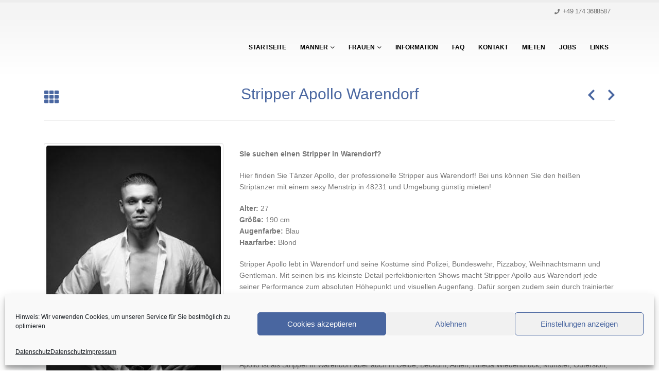

--- FILE ---
content_type: text/html; charset=UTF-8
request_url: https://www.strip-events.de/striptease-akteure/apollo-stripper-warendorf/
body_size: 19005
content:
	<!DOCTYPE html>
	<html class=""  lang="de">
	<head>
		<meta http-equiv="X-UA-Compatible" content="IE=edge" />
		<meta http-equiv="Content-Type" content="text/html; charset=UTF-8" />
		<meta name="viewport" content="width=device-width, initial-scale=1, minimum-scale=1" />

		<link rel="profile" href="https://gmpg.org/xfn/11" />
		<link rel="pingback" href="https://www.strip-events.de/xmlrpc.php" />
		<meta name='robots' content='index, follow, max-image-preview:large, max-snippet:-1, max-video-preview:-1' />

	<!-- This site is optimized with the Yoast SEO plugin v26.6 - https://yoast.com/wordpress/plugins/seo/ -->
	<title>Stripper Warendorf - Münster - Gütersloh hier günstig mieten !</title>
	<meta name="description" content="Apollo Stripper Warendorf preiswert bei uns buchen für Menstrip in Warendorf, Münster, Gütersloh, Emsdetten, Osnabrück und Umgebung." />
	<link rel="canonical" href="https://www.strip-events.de/striptease-akteure/apollo-stripper-warendorf/" />
	<meta name="twitter:label1" content="Geschätzte Lesezeit" />
	<meta name="twitter:data1" content="2 Minuten" />
	<script type="application/ld+json" class="yoast-schema-graph">{"@context":"https://schema.org","@graph":[{"@type":"WebPage","@id":"https://www.strip-events.de/striptease-akteure/apollo-stripper-warendorf/","url":"https://www.strip-events.de/striptease-akteure/apollo-stripper-warendorf/","name":"Stripper Warendorf - Münster - Gütersloh hier günstig mieten !","isPartOf":{"@id":"https://www.strip-events.de/#website"},"primaryImageOfPage":{"@id":"https://www.strip-events.de/striptease-akteure/apollo-stripper-warendorf/#primaryimage"},"image":{"@id":"https://www.strip-events.de/striptease-akteure/apollo-stripper-warendorf/#primaryimage"},"thumbnailUrl":"https://www.strip-events.de/wp-content/uploads/apollo1.jpg","datePublished":"2019-04-27T13:29:04+00:00","dateModified":"2022-08-25T13:06:09+00:00","description":"Apollo Stripper Warendorf preiswert bei uns buchen für Menstrip in Warendorf, Münster, Gütersloh, Emsdetten, Osnabrück und Umgebung.","breadcrumb":{"@id":"https://www.strip-events.de/striptease-akteure/apollo-stripper-warendorf/#breadcrumb"},"inLanguage":"de","potentialAction":[{"@type":"ReadAction","target":["https://www.strip-events.de/striptease-akteure/apollo-stripper-warendorf/"]}]},{"@type":"ImageObject","inLanguage":"de","@id":"https://www.strip-events.de/striptease-akteure/apollo-stripper-warendorf/#primaryimage","url":"https://www.strip-events.de/wp-content/uploads/apollo1.jpg","contentUrl":"https://www.strip-events.de/wp-content/uploads/apollo1.jpg","width":300,"height":450,"caption":"Stripper aus Warendorf"},{"@type":"BreadcrumbList","@id":"https://www.strip-events.de/striptease-akteure/apollo-stripper-warendorf/#breadcrumb","itemListElement":[{"@type":"ListItem","position":1,"name":"Startseite","item":"https://www.strip-events.de/"},{"@type":"ListItem","position":2,"name":"Akteure","item":"https://www.strip-events.de/striptease-akteure/"},{"@type":"ListItem","position":3,"name":"Stripper Apollo Warendorf"}]},{"@type":"WebSite","@id":"https://www.strip-events.de/#website","url":"https://www.strip-events.de/","name":"Menstripper und Stripperinnen","description":"Bundesweit günstig buchen und mieten","potentialAction":[{"@type":"SearchAction","target":{"@type":"EntryPoint","urlTemplate":"https://www.strip-events.de/?s={search_term_string}"},"query-input":{"@type":"PropertyValueSpecification","valueRequired":true,"valueName":"search_term_string"}}],"inLanguage":"de"}]}</script>
	<!-- / Yoast SEO plugin. -->




<link rel="alternate" type="application/rss+xml" title="Menstripper und Stripperinnen &raquo; Feed" href="https://www.strip-events.de/feed/" />
<link rel="alternate" type="application/rss+xml" title="Menstripper und Stripperinnen &raquo; Kommentar-Feed" href="https://www.strip-events.de/comments/feed/" />
<link rel="alternate" type="application/rss+xml" title="Menstripper und Stripperinnen &raquo; Stripper Apollo Warendorf-Kommentar-Feed" href="https://www.strip-events.de/striptease-akteure/apollo-stripper-warendorf/feed/" />
<link id='omgf-preload-0' rel='preload' href='//www.strip-events.de/wp-content/uploads/omgf/porto-google-fonts-mod-jplsi/open-sans-normal-latin-ext.woff2?ver=1668017767' as='font' type='font/woff2' crossorigin />
<link id='omgf-preload-1' rel='preload' href='//www.strip-events.de/wp-content/uploads/omgf/porto-google-fonts-mod-jplsi/open-sans-normal-latin.woff2?ver=1668017767' as='font' type='font/woff2' crossorigin />
<link rel="alternate" title="oEmbed (JSON)" type="application/json+oembed" href="https://www.strip-events.de/wp-json/oembed/1.0/embed?url=https%3A%2F%2Fwww.strip-events.de%2Fstriptease-akteure%2Fapollo-stripper-warendorf%2F" />
<link rel="alternate" title="oEmbed (XML)" type="text/xml+oembed" href="https://www.strip-events.de/wp-json/oembed/1.0/embed?url=https%3A%2F%2Fwww.strip-events.de%2Fstriptease-akteure%2Fapollo-stripper-warendorf%2F&#038;format=xml" />
		<link rel="shortcut icon" href="//www.strip-events.de/wp-content/uploads/se4.png" type="image/x-icon" />
				<link rel="apple-touch-icon" href="" />
				<link rel="apple-touch-icon" sizes="120x120" href="" />
				<link rel="apple-touch-icon" sizes="76x76" href="" />
				<link rel="apple-touch-icon" sizes="152x152" href="" />
		<link rel="preload" href="https://www.strip-events.de/wp-content/themes/porto/fonts/porto-font/porto.woff2" as="font" type="font/woff2" crossorigin fetchpriority="high"/><style id='wp-img-auto-sizes-contain-inline-css'>
img:is([sizes=auto i],[sizes^="auto," i]){contain-intrinsic-size:3000px 1500px}
/*# sourceURL=wp-img-auto-sizes-contain-inline-css */
</style>
<link data-minify="1" rel='stylesheet' id='porto-google-fonts-css' href='https://www.strip-events.de/wp-content/cache/min/1/wp-content/uploads/omgf/porto-google-fonts-mod-jplsi/porto-google-fonts-mod-jplsi.css?ver=1766066814' media='all' />
<link rel='stylesheet' id='cmplz-general-css' href='https://www.strip-events.de/wp-content/plugins/complianz-gdpr/assets/css/cookieblocker.min.css?ver=1766066452' media='all' />
<link rel='stylesheet' id='chaty-front-css-css' href='https://www.strip-events.de/wp-content/plugins/chaty/css/chaty-front.min.css?ver=3.5.01766066635' media='all' />
<link data-minify="1" rel='stylesheet' id='styles-child-css' href='https://www.strip-events.de/wp-content/cache/min/1/wp-content/themes/porto-child/style.css?ver=1766066814' media='all' />
<style id='rocket-lazyload-inline-css'>
.rll-youtube-player{position:relative;padding-bottom:56.23%;height:0;overflow:hidden;max-width:100%;}.rll-youtube-player:focus-within{outline: 2px solid currentColor;outline-offset: 5px;}.rll-youtube-player iframe{position:absolute;top:0;left:0;width:100%;height:100%;z-index:100;background:0 0}.rll-youtube-player img{bottom:0;display:block;left:0;margin:auto;max-width:100%;width:100%;position:absolute;right:0;top:0;border:none;height:auto;-webkit-transition:.4s all;-moz-transition:.4s all;transition:.4s all}.rll-youtube-player img:hover{-webkit-filter:brightness(75%)}.rll-youtube-player .play{height:100%;width:100%;left:0;top:0;position:absolute;background:url(https://www.strip-events.de/wp-content/plugins/wp-rocket/assets/img/youtube.png) no-repeat center;background-color: transparent !important;cursor:pointer;border:none;}.wp-embed-responsive .wp-has-aspect-ratio .rll-youtube-player{position:absolute;padding-bottom:0;width:100%;height:100%;top:0;bottom:0;left:0;right:0}
/*# sourceURL=rocket-lazyload-inline-css */
</style>
<link data-minify="1" rel='stylesheet' id='porto-merged-css' href='https://www.strip-events.de/wp-content/cache/min/1/wp-content/uploads/porto_merged_resources/8248a99e81e752cb9b41da3fc43fbe7f.css?ver=1766073592' media='all' />
<script src="https://www.strip-events.de/wp-includes/js/jquery/jquery.min.js?ver=3.7.1" id="jquery-core-js"></script>
<script></script><link rel="https://api.w.org/" href="https://www.strip-events.de/wp-json/" /><link rel="alternate" title="JSON" type="application/json" href="https://www.strip-events.de/wp-json/wp/v2/portfolio/1140" /><link rel="EditURI" type="application/rsd+xml" title="RSD" href="https://www.strip-events.de/xmlrpc.php?rsd" />
<meta name="generator" content="WordPress 6.9" />
<link rel='shortlink' href='https://www.strip-events.de/?p=1140' />
			<style>.cmplz-hidden {
					display: none !important;
				}</style><style>.recentcomments a{display:inline !important;padding:0 !important;margin:0 !important;}</style><meta name="generator" content="Powered by WPBakery Page Builder - drag and drop page builder for WordPress."/>
<meta name="generator" content="Powered by Slider Revolution 6.7.38 - responsive, Mobile-Friendly Slider Plugin for WordPress with comfortable drag and drop interface." />
<script>function setREVStartSize(e){
			//window.requestAnimationFrame(function() {
				window.RSIW = window.RSIW===undefined ? window.innerWidth : window.RSIW;
				window.RSIH = window.RSIH===undefined ? window.innerHeight : window.RSIH;
				try {
					var pw = document.getElementById(e.c).parentNode.offsetWidth,
						newh;
					pw = pw===0 || isNaN(pw) || (e.l=="fullwidth" || e.layout=="fullwidth") ? window.RSIW : pw;
					e.tabw = e.tabw===undefined ? 0 : parseInt(e.tabw);
					e.thumbw = e.thumbw===undefined ? 0 : parseInt(e.thumbw);
					e.tabh = e.tabh===undefined ? 0 : parseInt(e.tabh);
					e.thumbh = e.thumbh===undefined ? 0 : parseInt(e.thumbh);
					e.tabhide = e.tabhide===undefined ? 0 : parseInt(e.tabhide);
					e.thumbhide = e.thumbhide===undefined ? 0 : parseInt(e.thumbhide);
					e.mh = e.mh===undefined || e.mh=="" || e.mh==="auto" ? 0 : parseInt(e.mh,0);
					if(e.layout==="fullscreen" || e.l==="fullscreen")
						newh = Math.max(e.mh,window.RSIH);
					else{
						e.gw = Array.isArray(e.gw) ? e.gw : [e.gw];
						for (var i in e.rl) if (e.gw[i]===undefined || e.gw[i]===0) e.gw[i] = e.gw[i-1];
						e.gh = e.el===undefined || e.el==="" || (Array.isArray(e.el) && e.el.length==0)? e.gh : e.el;
						e.gh = Array.isArray(e.gh) ? e.gh : [e.gh];
						for (var i in e.rl) if (e.gh[i]===undefined || e.gh[i]===0) e.gh[i] = e.gh[i-1];
											
						var nl = new Array(e.rl.length),
							ix = 0,
							sl;
						e.tabw = e.tabhide>=pw ? 0 : e.tabw;
						e.thumbw = e.thumbhide>=pw ? 0 : e.thumbw;
						e.tabh = e.tabhide>=pw ? 0 : e.tabh;
						e.thumbh = e.thumbhide>=pw ? 0 : e.thumbh;
						for (var i in e.rl) nl[i] = e.rl[i]<window.RSIW ? 0 : e.rl[i];
						sl = nl[0];
						for (var i in nl) if (sl>nl[i] && nl[i]>0) { sl = nl[i]; ix=i;}
						var m = pw>(e.gw[ix]+e.tabw+e.thumbw) ? 1 : (pw-(e.tabw+e.thumbw)) / (e.gw[ix]);
						newh =  (e.gh[ix] * m) + (e.tabh + e.thumbh);
					}
					var el = document.getElementById(e.c);
					if (el!==null && el) el.style.height = newh+"px";
					el = document.getElementById(e.c+"_wrapper");
					if (el!==null && el) {
						el.style.height = newh+"px";
						el.style.display = "block";
					}
				} catch(e){
					console.log("Failure at Presize of Slider:" + e)
				}
			//});
		  };</script>
		<style id="wp-custom-css">
			/*
Füge deinen eigenen CSS-Code nach diesem Kommentar hinter dem abschließenden Schrägstrich ein. 

Klicke auf das Hilfe-Symbol oben, um mehr zu erfahren.
*/
#footer .footer-bottom {
    color: #000;
    background-color: #FFF;
  padding-top: 3px !important;
  padding-bottom: 0px !important;
	margin-bottom: 0px !important;
}
#footer .footer-bottom a, #footer .footer-bottom a:hover {
    color: black;
}
.portfolio-desc {
    display: none;
}
.widget .widget-title {
    text-align: center;
}
html #topcontrol {
      visibility: hidden;
}
.header-top {
    border-bottom: 0px solid #ededed;
    background: ;
}
#header .header-main .container .header-left {
    padding: 0px;
}
h2 {
      color: #4A67A1;
}
.wh-widget-hello-popup-wrapper .wh-widget-hello-popup {
visibility: hidden;
}
div.wh-widget-hello-popup {
visibility: hidden;
}
label {
    width: 100% !important;
}
input[type="email"], input[type="number"], input[type="password"], input[type="search"], input[type="tel"], input[type="text"], input[type="url"], input[type="color"], input[type="date"], input[type="datetime"], input[type="datetime-local"], input[type="month"], input[type="time"], input[type="week"], textarea, select {
    width: 100% !important;
	border: 1px solid #666666;
	background-color: #f5f5f5 
}
.thumb-info .thumb-info-action .thumb-info-action-icon-dark {
  background-color: #4A67A1;
}

.main-content {
  border-bottom: 1px solid rgba(0, 0, 0, 0.2);
}

.elementor hr, hr, .divider, .slider-title .line, .section-title .line {
  background: rgba(0,0,0,0.2);
}

ul.portfolio-details > li {
  border-bottom: 0px;
}

@media (max-width: 767px) {
.mobile-menu.accordion-menu li,
.mobile-menu.accordion-menu li:hover, .mobile-menu.accordion-menu li a,
	.mobile-menu.accordion-menu li:hover a,
	.mobile-menu.accordion-menu li:hover a:hover {
  background-color: #1d2127 !important;
	}
}




}

		</style>
		<noscript><style> .wpb_animate_when_almost_visible { opacity: 1; }</style></noscript><noscript><style id="rocket-lazyload-nojs-css">.rll-youtube-player, [data-lazy-src]{display:none !important;}</style></noscript>	<link data-minify="1" rel='stylesheet' id='rs-plugin-settings-css' href='https://www.strip-events.de/wp-content/cache/min/1/wp-content/plugins/revslider/sr6/assets/css/rs6.css?ver=1766066815' media='all' />
<style id='rs-plugin-settings-inline-css'>
#rs-demo-id {}
/*# sourceURL=rs-plugin-settings-inline-css */
</style>
</head>
	<body data-cmplz=1 class="wp-singular portfolio-template-default single single-portfolio postid-1140 wp-embed-responsive wp-theme-porto wp-child-theme-porto-child porto-rounded porto-breadcrumbs-bb full blog-1 wpb-js-composer js-comp-ver-8.7.2 vc_responsive">
	
	<div class="page-wrapper"><!-- page wrapper -->
		
											<!-- header wrapper -->
				<div class="header-wrapper">
										<header id="header" class="header-corporate header-15">
			<div class="header-top">
			<div class="container">
				<div class="header-left">
														</div>
				<div class="header-right">
					<span class="welcome-msg"><ul class="nav nav-pills nav-top">
	<li class="phone">
		<span><i class="fa fa-phone"></i>+49 174 3688587</span>
	</li>
</ul>
</span>									</div>
			</div>
		</div>
	
	<div class="header-main">
		<div class="container">
			<div class="header-left">
			
	<div class="logo">
	<a aria-label="Site Logo" href="https://www.strip-events.de/" title="Menstripper und Stripperinnen - Bundesweit günstig buchen und mieten"  rel="home">
		<img class="img-responsive standard-logo retina-logo" width="250" height="104" src="data:image/svg+xml,%3Csvg%20xmlns='http://www.w3.org/2000/svg'%20viewBox='0%200%20250%20104'%3E%3C/svg%3E" alt="Menstripper und Stripperinnen" data-lazy-src="//www.strip-events.de/wp-content/uploads/striptease-mieten-logo.png" /><noscript><img class="img-responsive standard-logo retina-logo" width="250" height="104" src="//www.strip-events.de/wp-content/uploads/striptease-mieten-logo.png" alt="Menstripper und Stripperinnen" /></noscript>	</a>
	</div>
				</div>

			<div class="header-right">
								<div id="main-menu"
				 class="show-header-top"				>
					<ul id="menu-oben" class="main-menu mega-menu show-arrow"><li id="nav-menu-item-22" class="menu-item menu-item-type-custom menu-item-object-custom narrow"><a href="http://strip-events.de/">Startseite</a></li>
<li id="nav-menu-item-331" class="menu-item menu-item-type-taxonomy menu-item-object-portfolio_cat current-portfolio-ancestor current-menu-parent current-portfolio-parent menu-item-has-children active has-sub narrow"><a href="https://www.strip-events.de/stripper-stripperin/striptaenzer/">Männer</a>
<div class="popup"><div class="inner" style=""><ul class="sub-menu porto-narrow-sub-menu">
	<li id="nav-menu-item-332" class="menu-item menu-item-type-taxonomy menu-item-object-portfolio_cat" data-cols="1"><a href="https://www.strip-events.de/stripper-stripperin/menstrip-baden-wuerttemberg/">Baden Württemberg</a></li>
	<li id="nav-menu-item-333" class="menu-item menu-item-type-taxonomy menu-item-object-portfolio_cat" data-cols="1"><a href="https://www.strip-events.de/stripper-stripperin/menstrip-bayern/">Bayern</a></li>
	<li id="nav-menu-item-334" class="menu-item menu-item-type-taxonomy menu-item-object-portfolio_cat" data-cols="1"><a href="https://www.strip-events.de/stripper-stripperin/menstrip-berlin/">Berlin</a></li>
	<li id="nav-menu-item-335" class="menu-item menu-item-type-taxonomy menu-item-object-portfolio_cat" data-cols="1"><a href="https://www.strip-events.de/stripper-stripperin/menstrip-brandenburg/">Brandenburg</a></li>
	<li id="nav-menu-item-336" class="menu-item menu-item-type-taxonomy menu-item-object-portfolio_cat" data-cols="1"><a href="https://www.strip-events.de/stripper-stripperin/menstrip-bremen/">Bremen</a></li>
	<li id="nav-menu-item-337" class="menu-item menu-item-type-taxonomy menu-item-object-portfolio_cat" data-cols="1"><a href="https://www.strip-events.de/stripper-stripperin/menstrip-hamburg/">Hamburg</a></li>
	<li id="nav-menu-item-338" class="menu-item menu-item-type-taxonomy menu-item-object-portfolio_cat" data-cols="1"><a href="https://www.strip-events.de/stripper-stripperin/menstrip-hessen/">Hessen</a></li>
	<li id="nav-menu-item-339" class="menu-item menu-item-type-taxonomy menu-item-object-portfolio_cat" data-cols="1"><a href="https://www.strip-events.de/stripper-stripperin/menstrip-mecklenburg-vorpommern/">Mecklenburg Vorpommern</a></li>
	<li id="nav-menu-item-340" class="menu-item menu-item-type-taxonomy menu-item-object-portfolio_cat current-portfolio-ancestor current-menu-parent current-portfolio-parent active" data-cols="1"><a href="https://www.strip-events.de/stripper-stripperin/menstrip-niedersachsen/">Niedersachsen</a></li>
	<li id="nav-menu-item-341" class="menu-item menu-item-type-taxonomy menu-item-object-portfolio_cat current-portfolio-ancestor current-menu-parent current-portfolio-parent active" data-cols="1"><a href="https://www.strip-events.de/stripper-stripperin/menstrip-nordrhein-westfalen/">Nordrhein-Westfalen</a></li>
	<li id="nav-menu-item-342" class="menu-item menu-item-type-taxonomy menu-item-object-portfolio_cat" data-cols="1"><a href="https://www.strip-events.de/stripper-stripperin/menstrip-rheinland-pfalz/">Rheinland Pfalz</a></li>
	<li id="nav-menu-item-343" class="menu-item menu-item-type-taxonomy menu-item-object-portfolio_cat" data-cols="1"><a href="https://www.strip-events.de/stripper-stripperin/menstrip-saarland/">Saarland</a></li>
	<li id="nav-menu-item-344" class="menu-item menu-item-type-taxonomy menu-item-object-portfolio_cat" data-cols="1"><a href="https://www.strip-events.de/stripper-stripperin/menstrip-sachsen/">Sachsen</a></li>
	<li id="nav-menu-item-345" class="menu-item menu-item-type-taxonomy menu-item-object-portfolio_cat" data-cols="1"><a href="https://www.strip-events.de/stripper-stripperin/menstrip-sachsen-anhalt/">Sachsen Anhalt</a></li>
	<li id="nav-menu-item-346" class="menu-item menu-item-type-taxonomy menu-item-object-portfolio_cat" data-cols="1"><a href="https://www.strip-events.de/stripper-stripperin/menstrip-schleswig-holstein/">Schleswig Holstein</a></li>
	<li id="nav-menu-item-347" class="menu-item menu-item-type-taxonomy menu-item-object-portfolio_cat" data-cols="1"><a href="https://www.strip-events.de/stripper-stripperin/menstrip-thueringen/">Thüringen</a></li>
</ul></div></div>
</li>
<li id="nav-menu-item-348" class="menu-item menu-item-type-taxonomy menu-item-object-portfolio_cat menu-item-has-children has-sub narrow"><a href="https://www.strip-events.de/stripper-stripperin/striptaenzerin/">Frauen</a>
<div class="popup"><div class="inner" style=""><ul class="sub-menu porto-narrow-sub-menu">
	<li id="nav-menu-item-349" class="menu-item menu-item-type-taxonomy menu-item-object-portfolio_cat" data-cols="1"><a href="https://www.strip-events.de/stripper-stripperin/girlstrip-baden-wuerttemberg/">Baden Württemberg</a></li>
	<li id="nav-menu-item-350" class="menu-item menu-item-type-taxonomy menu-item-object-portfolio_cat" data-cols="1"><a href="https://www.strip-events.de/stripper-stripperin/girlstrip-bayern/">Bayern</a></li>
	<li id="nav-menu-item-351" class="menu-item menu-item-type-taxonomy menu-item-object-portfolio_cat" data-cols="1"><a href="https://www.strip-events.de/stripper-stripperin/girlstrip-berlin/">Berlin</a></li>
	<li id="nav-menu-item-352" class="menu-item menu-item-type-taxonomy menu-item-object-portfolio_cat" data-cols="1"><a href="https://www.strip-events.de/stripper-stripperin/girlstrip-brandenburg/">Brandenburg</a></li>
	<li id="nav-menu-item-353" class="menu-item menu-item-type-taxonomy menu-item-object-portfolio_cat" data-cols="1"><a href="https://www.strip-events.de/stripper-stripperin/girlstrip-bremen/">Bremen</a></li>
	<li id="nav-menu-item-354" class="menu-item menu-item-type-taxonomy menu-item-object-portfolio_cat" data-cols="1"><a href="https://www.strip-events.de/stripper-stripperin/girlstrip-hamburg/">Hamburg</a></li>
	<li id="nav-menu-item-355" class="menu-item menu-item-type-taxonomy menu-item-object-portfolio_cat" data-cols="1"><a href="https://www.strip-events.de/stripper-stripperin/girlstrip-hessen/">Hessen</a></li>
	<li id="nav-menu-item-356" class="menu-item menu-item-type-taxonomy menu-item-object-portfolio_cat" data-cols="1"><a href="https://www.strip-events.de/stripper-stripperin/girlstrip-mecklenburg-vorpommern/">Mecklenburg Vorpommern</a></li>
	<li id="nav-menu-item-357" class="menu-item menu-item-type-taxonomy menu-item-object-portfolio_cat" data-cols="1"><a href="https://www.strip-events.de/stripper-stripperin/girlstrip-niedersachsen/">Niedersachsen</a></li>
	<li id="nav-menu-item-358" class="menu-item menu-item-type-taxonomy menu-item-object-portfolio_cat" data-cols="1"><a href="https://www.strip-events.de/stripper-stripperin/girlstrip-nordrhein-westfalen/">Nordrhein-Westfalen</a></li>
	<li id="nav-menu-item-359" class="menu-item menu-item-type-taxonomy menu-item-object-portfolio_cat" data-cols="1"><a href="https://www.strip-events.de/stripper-stripperin/girlstrip-rheinland-pfalz/">Rheinland Pfalz</a></li>
	<li id="nav-menu-item-360" class="menu-item menu-item-type-taxonomy menu-item-object-portfolio_cat" data-cols="1"><a href="https://www.strip-events.de/stripper-stripperin/girlstrip-saarland/">Saarland</a></li>
	<li id="nav-menu-item-361" class="menu-item menu-item-type-taxonomy menu-item-object-portfolio_cat" data-cols="1"><a href="https://www.strip-events.de/stripper-stripperin/girlstrip-sachsen/">Sachsen</a></li>
	<li id="nav-menu-item-371" class="menu-item menu-item-type-taxonomy menu-item-object-portfolio_cat" data-cols="1"><a href="https://www.strip-events.de/stripper-stripperin/girlstrip-sachsen-anhalt/">Sachsen Anhalt</a></li>
	<li id="nav-menu-item-362" class="menu-item menu-item-type-taxonomy menu-item-object-portfolio_cat" data-cols="1"><a href="https://www.strip-events.de/stripper-stripperin/girlstrip-schleswig-holstein/">Schleswig Holstein</a></li>
	<li id="nav-menu-item-363" class="menu-item menu-item-type-taxonomy menu-item-object-portfolio_cat" data-cols="1"><a href="https://www.strip-events.de/stripper-stripperin/girlstrip-thueringen/">Thüringen</a></li>
</ul></div></div>
</li>
<li id="nav-menu-item-25" class="menu-item menu-item-type-post_type menu-item-object-page narrow"><a href="https://www.strip-events.de/info/information.html">Information</a></li>
<li id="nav-menu-item-1130" class="menu-item menu-item-type-post_type menu-item-object-page narrow"><a href="https://www.strip-events.de/wichtige-fragen-und-antworten">FAQ</a></li>
<li id="nav-menu-item-26" class="menu-item menu-item-type-post_type menu-item-object-page narrow"><a href="https://www.strip-events.de/info/email.html">Kontakt</a></li>
<li id="nav-menu-item-27" class="menu-item menu-item-type-post_type menu-item-object-page current-portfolio-parent narrow"><a href="https://www.strip-events.de/info/buchungsformular.html">Mieten</a></li>
<li id="nav-menu-item-29" class="menu-item menu-item-type-custom menu-item-object-custom narrow"><a href="https://www.strip-events.com/stripjobs/bewerbung.php">Jobs</a></li>
<li id="nav-menu-item-659" class="menu-item menu-item-type-post_type menu-item-object-page narrow"><a href="https://www.strip-events.de/info/Links.html">Links</a></li>
</ul>				</div>
				
								<a class="mobile-toggle" role="button" href="#" aria-label="Mobile Menu"><i class="fas fa-bars"></i></a>			</div>
		</div>
			</div>
</header>

									</div>
				<!-- end header wrapper -->
			
			
			
		<div id="main" class="column1 boxed no-breadcrumbs"><!-- main -->

			<div class="container">
			<div class="row main-content-wrap">

			<!-- main content -->
			<div class="main-content col-lg-12">

				<div class="full-width">
	</div>
	
	<div id="content" role="main" class="porto-single-page">

		
			






<article class="portfolio-medium post-1140 portfolio type-portfolio status-publish has-post-thumbnail hentry portfolio_cat-menstrip-niedersachsen portfolio_cat-menstrip-nordrhein-westfalen portfolio_cat-striptaenzer portfolio_skills-bielefeld portfolio_skills-emsdetten portfolio_skills-guetersloh portfolio_skills-hamm portfolio_skills-ibbenbueren portfolio_skills-lippstadt portfolio_skills-melle portfolio_skills-muenster portfolio_skills-osnabrueck portfolio_skills-warendorf">







    


    <div class="portfolio-title">



        <div class="row">



            <div class="portfolio-nav-all col-md-1">



                <a title="Back to list" data-tooltip href="https://www.strip-events.de/striptease-akteure/"><i class="fa fa-th"></i></a>



            </div>



            <div class="col-md-10 text-center">



                <h1 class="entry-title shorter">Stripper Apollo Warendorf</h1>



            </div>



            <div class="portfolio-nav col-md-1">



                <a href="https://www.strip-events.de/striptease-akteure/leif-stripper-bielefeld/" rel="prev"><div data-tooltip title="Previous" class="portfolio-nav-prev"><i class="fa"></i></div></a><a href="https://www.strip-events.de/striptease-akteure/rami-stripper-hamm/" rel="next"><div data-tooltip title="Next" class="portfolio-nav-next"><i class="fa"></i></div></a>


            </div>



        </div>



    </div>



    <hr class="tall">



    






    <span class="vcard" style="display: none;"><span class="fn"><a href="https://www.strip-events.de/author/grossgartacherstr/" title="Beiträge von Stripagentur" rel="author">Stripagentur</a></span></span><span class="updated" style="display:none">2022-08-25T13:06:09+00:00</span>






    <div class="row">



        


        <div class="col-md-4">



            


                <div class="portfolio-image">



                    


                        <div class="portfolio-slideshow porto-carousel owl-carousel">



                            


                                    <div>



                                        <div class="img-thumbnail">



                                            <img class="owl-lazy img-responsive" width="300" height="450" data-src="https://www.strip-events.de/wp-content/uploads/apollo1.jpg" alt="Stripper aus Warendorf" />



                                            


                                        </div>



                                    </div>



                                


                                    <div>



                                        <div class="img-thumbnail">



                                            <img class="owl-lazy img-responsive" width="300" height="450" data-src="https://www.strip-events.de/wp-content/uploads/appollo2.jpg" alt="" />



                                            


                                        </div>



                                    </div>



                                


                                    <div>



                                        <div class="img-thumbnail">



                                            <img class="owl-lazy img-responsive" width="300" height="450" data-src="https://www.strip-events.de/wp-content/uploads/apollo3.jpg" alt="Stripper günstig mieten in Warendorf" />



                                            


                                        </div>



                                    </div>



                                


                        </div>



                    


                </div>



            






            


        </div>



        <div class="col-md-8">



        






            <h5 class="inline-block portfolio-desc">Project Description</h5>






            <div class="portfolio-info">



                <ul>



                    


                    


                </ul>



            </div>







            <div class="post-content m-t-sm">







                <p><span class="_5yl5"><strong>Sie suchen einen Stripper in Warendorf?</strong></span></p>
<p>Hier finden Sie Tänzer Apollo, der professionelle Stripper aus Warendorf! Bei uns können Sie den heißen Striptänzer mit einem sexy Menstrip in <span class="desktop-title-subcontent">48231</span> und Umgebung günstig mieten!</p>
<p><strong>Alter:</strong> 27<br />
<strong>Größe:</strong> 190 cm<br />
<strong>Augenfarbe:</strong> Blau<br />
<strong>Haarfarbe:</strong> Blond</p>
<p>Stripper Apollo lebt in Warendorf und seine Kostüme sind Polizei, Bundeswehr, Pizzaboy, Weihnachtsmann und Gentleman. Mit seinen bis ins kleinste Detail perfektionierten Shows macht Stripper Apollo aus Warendorf jede seiner Performance zum absoluten Höhepunkt und visuellen Augenfang. Dafür sorgen zudem sein durch trainierter Körper und die Kunst mit Charme und Witz die Frauen zu umgarnen. Apollo bietet eine große Auswahl an Kostümen und sein tänzerisches Talent rundet die Sache ab. Apollo ist zu leihen als Striptänzer in halb NRW sowie in OWL, Niedersachsen und in der Umgebung von ca. 150 Kilometer seines Wohnortes <span class="desktop-title-subcontent">48231</span>. Das sympathische Russe hat mit seinem können bereits zahlreiche Partys in Gang gebracht! Wenn auch Sie von seinem können profitieren möchten, dann ist jetzt der perfekte Zeitpunkt!</p>
<p>Apollo ist als Stripper in Warendorf aber auch in Oelde, Beckum, Ahlen, Rheda Wiedenbrück, Münster, Gütersloh, Greven, Hamm, Rietberg, Osnabrück, Melle, Bielefeld, Lippstadt, Emsdetten und Umkreis zu mieten.</p>
<p>Nach seinem Strip wäre die Club-Bar Barossa eine gute Anlauf Stelle um feiern zu gehen.</p>
<p style="text-align: left;"><span id="gm_attr_calc_price" class="price" style="font-size: 24px; color: #4a67a1;">Preis: ab 190,00 EUR</span></p>
<p style="text-align: right;"><a href="/info/buchungsformular.html"><strong>Hier Stripper Warendorf mieten</strong></a></p>
<p style="text-align: right;">Fragen zu Apollo oder der Agentur?<br />
Telefon: 0174/ 368 85 87</p>
<p style="text-align: center;"><a href="/info/email.html"><button class="btn btn-3d btn-primary btn-lg" type="button">Jetzt unverbindlich anfragen</button></a></p>







                <div class="post-gap-small"></div>







            </div>







            






            






            <ul class="portfolio-details">



                


                    <li>



                        <h5>Einsatzgebiete in der Umgebung:</h5>



                        <ul class="list list-skills icons list-unstyled list-inline">



                            <li><i class="fa fa-check-circle"></i>



                                <a href="https://www.strip-events.de/stripperin-stripper/bielefeld/" rel="tag">Bielefeld</a></li><li><i class="fa fa-check-circle"></i> <a href="https://www.strip-events.de/stripperin-stripper/emsdetten/" rel="tag">Emsdetten</a></li><li><i class="fa fa-check-circle"></i> <a href="https://www.strip-events.de/stripperin-stripper/guetersloh/" rel="tag">Gütersloh</a></li><li><i class="fa fa-check-circle"></i> <a href="https://www.strip-events.de/stripperin-stripper/hamm/" rel="tag">Hamm</a></li><li><i class="fa fa-check-circle"></i> <a href="https://www.strip-events.de/stripperin-stripper/ibbenbueren/" rel="tag">Ibbenbüren</a></li><li><i class="fa fa-check-circle"></i> <a href="https://www.strip-events.de/stripperin-stripper/lippstadt/" rel="tag">Lippstadt</a></li><li><i class="fa fa-check-circle"></i> <a href="https://www.strip-events.de/stripperin-stripper/melle/" rel="tag">Melle</a></li><li><i class="fa fa-check-circle"></i> <a href="https://www.strip-events.de/stripperin-stripper/muenster/" rel="tag">Münster</a></li><li><i class="fa fa-check-circle"></i> <a href="https://www.strip-events.de/stripperin-stripper/osnabrueck/" rel="tag">Osnabrück</a></li><li><i class="fa fa-check-circle"></i> <a href="https://www.strip-events.de/stripperin-stripper/warendorf/" rel="tag">Warendorf</a>


                            </li>



                        </ul>



                    </li>



                


                    <li>



                        <h5>Teilen</h5>



                        <div class="share-links"><a href="https://www.facebook.com/sharer.php?u=https://www.strip-events.de/striptease-akteure/apollo-stripper-warendorf/" target="_blank"  rel="noopener noreferrer nofollow" data-bs-tooltip data-bs-placement='bottom' title="Facebook" class="share-facebook">Facebook</a>
		<a href="https://twitter.com/intent/tweet?text=Stripper+Apollo+Warendorf&amp;url=https://www.strip-events.de/striptease-akteure/apollo-stripper-warendorf/" target="_blank"  rel="noopener noreferrer nofollow" data-bs-tooltip data-bs-placement='bottom' title="X" class="share-twitter">Twitter</a>
		<a href="https://www.linkedin.com/shareArticle?mini=true&amp;url=https://www.strip-events.de/striptease-akteure/apollo-stripper-warendorf/&amp;title=Stripper+Apollo+Warendorf" target="_blank"  rel="noopener noreferrer nofollow" data-bs-tooltip data-bs-placement='bottom' title="LinkedIn" class="share-linkedin">LinkedIn</a>
		<a href="https://pinterest.com/pin/create/button/?url=https://www.strip-events.de/striptease-akteure/apollo-stripper-warendorf/&amp;media=https://www.strip-events.de/wp-content/uploads/apollo1.jpg" target="_blank"  rel="noopener noreferrer nofollow" data-bs-tooltip data-bs-placement='bottom' title="Pinterest" class="share-pinterest">Pinterest</a>
		<a href="mailto:?subject=Stripper+Apollo+Warendorf&amp;body=https://www.strip-events.de/striptease-akteure/apollo-stripper-warendorf/" target="_blank"  rel="noopener noreferrer nofollow" data-bs-tooltip data-bs-placement='bottom' title="Email" class="share-email">Email</a>
		<a href="whatsapp://send?text=Stripper%20Apollo%20Warendorf - https://www.strip-events.de/striptease-akteure/apollo-stripper-warendorf/" data-action="share/whatsapp/share"  rel="noopener noreferrer nofollow" data-bs-tooltip data-bs-placement='bottom' title="WhatsApp" class="share-whatsapp" style="display:none">WhatsApp</a>
	</div>


                    </li>



                


            </ul>



        </div>



    </div>







    <div class="">



        






        


    </div>







</article>
			</div>
		

</div><!-- end main content -->

<div class="sidebar-overlay"></div>

	</div>
	</div>

					
				
				</div><!-- end main -->

						<div class="related-portfolios ">
			<div class="container">
								<h4 class="sub-title">Weitere <b>Akteure</b></h4>
				<div class="portfolio-carousel porto-carousel owl-carousel show-nav-title has-ccols has-ccols-spacing ccols-1 ccols-lg-4 ccols-md-3 ccols-sm-2" data-plugin-options="{&quot;themeConfig&quot;:true,&quot;lg&quot;:&quot;4&quot;,&quot;md&quot;:3,&quot;sm&quot;:2}">
				


        <div class="portfolio-item ">



            <a class="text-decoration-none" href="https://www.strip-events.de/striptease-akteure/rami-stripper-hamm/">



                <span class="thumb-info thumb-info-lighten">



                    <span class="thumb-info-wrapper">



                        <img class="img-responsive" width="300" height="367" src="data:image/svg+xml,%3Csvg%20xmlns='http://www.w3.org/2000/svg'%20viewBox='0%200%20300%20367'%3E%3C/svg%3E" alt="Stripper aus Hamm" data-lazy-src="https://www.strip-events.de/wp-content/uploads/rami1-neu-300x367.jpg" /><noscript><img class="img-responsive" width="300" height="367" src="https://www.strip-events.de/wp-content/uploads/rami1-neu-300x367.jpg" alt="Stripper aus Hamm" /></noscript>



                        


                            <span class="thumb-info-title">



                                <span class="thumb-info-inner">Stripper Rami Hamm</span>



                                


                                    <span class="thumb-info-type">Nordrhein-Westfalen, Striptänzer</span>



                                


                            </span>



                        


                        


                            <span class="thumb-info-action">



                                <span class="thumb-info-action-icon"><i class="fa fa-link"></i></span>



                            </span>



                        


                        


                    </span>



                </span>



                


            </a>



        </div>



    


        <div class="portfolio-item ">



            <a class="text-decoration-none" href="https://www.strip-events.de/striptease-akteure/leif-stripper-bielefeld/">



                <span class="thumb-info thumb-info-lighten">



                    <span class="thumb-info-wrapper">



                        <img class="img-responsive" width="300" height="367" src="data:image/svg+xml,%3Csvg%20xmlns='http://www.w3.org/2000/svg'%20viewBox='0%200%20300%20367'%3E%3C/svg%3E" alt="Stripper aus Bielefeld" data-lazy-src="https://www.strip-events.de/wp-content/uploads/laif1-300x367.jpg" /><noscript><img class="img-responsive" width="300" height="367" src="https://www.strip-events.de/wp-content/uploads/laif1-300x367.jpg" alt="Stripper aus Bielefeld" /></noscript>



                        


                            <span class="thumb-info-title">



                                <span class="thumb-info-inner">Stripper Leif Bielefeld</span>



                                


                                    <span class="thumb-info-type">Niedersachsen, Nordrhein-Westfalen, Striptänzer</span>



                                


                            </span>



                        


                        


                            <span class="thumb-info-action">



                                <span class="thumb-info-action-icon"><i class="fa fa-link"></i></span>



                            </span>



                        


                        


                    </span>



                </span>



                


            </a>



        </div>



    


        <div class="portfolio-item ">



            <a class="text-decoration-none" href="https://www.strip-events.de/stripper/sachsen-anhalt-17/stripper-bitterfeld.html">



                <span class="thumb-info thumb-info-lighten">



                    <span class="thumb-info-wrapper">



                        <img class="img-responsive" width="300" height="367" src="data:image/svg+xml,%3Csvg%20xmlns='http://www.w3.org/2000/svg'%20viewBox='0%200%20300%20367'%3E%3C/svg%3E" alt="Stripper aus Halle" data-lazy-src="https://www.strip-events.de/wp-content/uploads/paty2-300x367.jpg" /><noscript><img class="img-responsive" width="300" height="367" src="https://www.strip-events.de/wp-content/uploads/paty2-300x367.jpg" alt="Stripper aus Halle" /></noscript>



                        


                            <span class="thumb-info-title">



                                <span class="thumb-info-inner">Stripper Patrick Halle Saale</span>



                                


                                    <span class="thumb-info-type">Sachsen, Sachsen Anhalt, Striptänzer, Thüringen</span>



                                


                            </span>



                        


                        


                            <span class="thumb-info-action">



                                <span class="thumb-info-action-icon"><i class="fa fa-link"></i></span>



                            </span>



                        


                        


                    </span>



                </span>



                


            </a>



        </div>



    				</div>
			</div>
		</div>
		
				<div class="footer-wrapper">

																												
							<div id="footer" class="footer footer-1 show-ribbon"
>
			<div class="footer-main">
			<div class="container">
									<div class="footer-ribbon">  <a href="/info/buchungsformular.html">Jetzt buchen!</a></div>
				
									<div class="row">
														<div class="col-lg-3">
									<aside id="nav_menu-3" class="widget widget_nav_menu"><div class="menu-footer1-container"><ul id="menu-footer1" class="menu"><li id="menu-item-119" class="menu-item menu-item-type-post_type menu-item-object-page menu-item-home menu-item-119"><a href="https://www.strip-events.de/">Startseite</a></li>
<li id="menu-item-120" class="menu-item menu-item-type-custom menu-item-object-custom menu-item-120"><a href="http://strip-events.de/stripper-stripperin/striptaenzer/">Striptänzer</a></li>
<li id="menu-item-121" class="menu-item menu-item-type-custom menu-item-object-custom menu-item-121"><a href="http://strip-events.de/stripper-stripperin/striptaenzerin/">Stripperinnen</a></li>
</ul></div></aside>								</div>
																<div class="col-lg-3">
									<aside id="nav_menu-4" class="widget widget_nav_menu"><div class="menu-footer2-container"><ul id="menu-footer2" class="menu"><li id="menu-item-122" class="menu-item menu-item-type-custom menu-item-object-custom menu-item-122"><a href="https://www.strip-events.de/lebendes-buffet-guenstig-buchen">lebendes Buffet</a></li>
<li id="menu-item-123" class="menu-item menu-item-type-custom menu-item-object-custom menu-item-123"><a href="https://www.strip-events.de/oben-ohne-bedienung-guenstig-buchen">Topless Bedienung</a></li>
<li id="menu-item-124" class="menu-item menu-item-type-custom menu-item-object-custom menu-item-124"><a href="https://www.strip-events.de/gogos-guenstig-buchen">Gogo Tänzer/innen </a></li>
</ul></div></aside>								</div>
																<div class="col-lg-3">
									<aside id="nav_menu-5" class="widget widget_nav_menu"><div class="menu-footer3-container"><ul id="menu-footer3" class="menu"><li id="menu-item-125" class="menu-item menu-item-type-custom menu-item-object-custom menu-item-125"><a href="https://www.strip-events.de/burlesqueshows-burlesque-taenzerin-guenstig-buchen">Burlesque</a></li>
<li id="menu-item-126" class="menu-item menu-item-type-custom menu-item-object-custom menu-item-126"><a href="https://www.strip-events.de/dildoparty-mit-stripper-buchen">Dildopartys</a></li>
<li id="menu-item-127" class="menu-item menu-item-type-custom menu-item-object-custom menu-item-127"><a href="https://www.strip-events.de/feuerspucker-guenstig-buchen">Feuerspucker</a></li>
</ul></div></aside>								</div>
																<div class="col-lg-3">
									<aside id="nav_menu-6" class="widget widget_nav_menu"><div class="menu-footer4-container"><ul id="menu-footer4" class="menu"><li id="menu-item-128" class="menu-item menu-item-type-custom menu-item-object-custom menu-item-128"><a href="https://www.strip-events.de/sexy-car-wash-guenstig-buchen">Sexy Car Wash</a></li>
<li id="menu-item-129" class="menu-item menu-item-type-custom menu-item-object-custom menu-item-129"><a href="https://www.strip-events.de/partybus-mit-stripper-und-stripperin-mieten">Partybus mieten</a></li>
<li id="menu-item-130" class="menu-item menu-item-type-custom menu-item-object-custom menu-item-130"><a href="https://www.strip-events.de/stretchlimousine-mit-stripper-und-stripperin-mieten">Limousinenservice</a></li>
</ul></div></aside>								</div>
													</div>
				
							</div>
		</div>
	
	<div class="footer-bottom">
	<div class="container">
				<div class="footer-left">
						<aside id="nav_menu-2" class="widget widget_nav_menu"><div class="menu-bottom-container"><ul id="menu-bottom" class="menu"><li id="menu-item-38" class="menu-item menu-item-type-post_type menu-item-object-page menu-item-38"><a href="https://www.strip-events.de/info/information.html">Information</a></li>
<li id="menu-item-37" class="menu-item menu-item-type-post_type menu-item-object-page menu-item-37"><a href="https://www.strip-events.de/info/allgemeine-geschaeftsbedingungen.html">AGB</a></li>
<li id="menu-item-39" class="menu-item menu-item-type-post_type menu-item-object-page menu-item-39"><a href="https://www.strip-events.de/info/impressum.html">Impressum</a></li>
<li id="menu-item-1060" class="menu-item menu-item-type-post_type menu-item-object-page menu-item-privacy-policy menu-item-1060"><a rel="privacy-policy" href="https://www.strip-events.de/datenschutz/">Datenschutz</a></li>
</ul></div></aside>		</div>
		
		
					<div class="footer-right"><span class="footer-copyright">Strip-Events.de © Copyright 2003. All Rights Reserved.</span></div>
			</div>
</div>
</div>
												
					
				</div>
							
					
	</div><!-- end wrapper -->
	
<div class="panel-overlay" data-file="panel.php"></div>
<div id="side-nav-panel" class="panel-left">
	<a href="#" class="side-nav-panel-close"><i class="fas fa-times"></i></a>
	<span class="welcome-msg"><ul class="nav nav-pills nav-top">
	<li class="phone">
		<span><i class="fa fa-phone"></i>+49 174 3688587</span>
	</li>
</ul>
</span><div class="menu-wrap"><ul id="menu-oben-1" class="mobile-menu accordion-menu"><li id="accordion-menu-item-22" class="menu-item menu-item-type-custom menu-item-object-custom"><a href="http://strip-events.de/">Startseite</a></li>
<li id="accordion-menu-item-331" class="menu-item menu-item-type-taxonomy menu-item-object-portfolio_cat current-portfolio-ancestor current-menu-parent current-portfolio-parent menu-item-has-children active has-sub"><a href="https://www.strip-events.de/stripper-stripperin/striptaenzer/">Männer</a>
<span aria-label="Open Submenu" class="arrow" role="button"></span><ul class="sub-menu">
	<li id="accordion-menu-item-332" class="menu-item menu-item-type-taxonomy menu-item-object-portfolio_cat"><a href="https://www.strip-events.de/stripper-stripperin/menstrip-baden-wuerttemberg/">Baden Württemberg</a></li>
	<li id="accordion-menu-item-333" class="menu-item menu-item-type-taxonomy menu-item-object-portfolio_cat"><a href="https://www.strip-events.de/stripper-stripperin/menstrip-bayern/">Bayern</a></li>
	<li id="accordion-menu-item-334" class="menu-item menu-item-type-taxonomy menu-item-object-portfolio_cat"><a href="https://www.strip-events.de/stripper-stripperin/menstrip-berlin/">Berlin</a></li>
	<li id="accordion-menu-item-335" class="menu-item menu-item-type-taxonomy menu-item-object-portfolio_cat"><a href="https://www.strip-events.de/stripper-stripperin/menstrip-brandenburg/">Brandenburg</a></li>
	<li id="accordion-menu-item-336" class="menu-item menu-item-type-taxonomy menu-item-object-portfolio_cat"><a href="https://www.strip-events.de/stripper-stripperin/menstrip-bremen/">Bremen</a></li>
	<li id="accordion-menu-item-337" class="menu-item menu-item-type-taxonomy menu-item-object-portfolio_cat"><a href="https://www.strip-events.de/stripper-stripperin/menstrip-hamburg/">Hamburg</a></li>
	<li id="accordion-menu-item-338" class="menu-item menu-item-type-taxonomy menu-item-object-portfolio_cat"><a href="https://www.strip-events.de/stripper-stripperin/menstrip-hessen/">Hessen</a></li>
	<li id="accordion-menu-item-339" class="menu-item menu-item-type-taxonomy menu-item-object-portfolio_cat"><a href="https://www.strip-events.de/stripper-stripperin/menstrip-mecklenburg-vorpommern/">Mecklenburg Vorpommern</a></li>
	<li id="accordion-menu-item-340" class="menu-item menu-item-type-taxonomy menu-item-object-portfolio_cat current-portfolio-ancestor current-menu-parent current-portfolio-parent active"><a href="https://www.strip-events.de/stripper-stripperin/menstrip-niedersachsen/">Niedersachsen</a></li>
	<li id="accordion-menu-item-341" class="menu-item menu-item-type-taxonomy menu-item-object-portfolio_cat current-portfolio-ancestor current-menu-parent current-portfolio-parent active"><a href="https://www.strip-events.de/stripper-stripperin/menstrip-nordrhein-westfalen/">Nordrhein-Westfalen</a></li>
	<li id="accordion-menu-item-342" class="menu-item menu-item-type-taxonomy menu-item-object-portfolio_cat"><a href="https://www.strip-events.de/stripper-stripperin/menstrip-rheinland-pfalz/">Rheinland Pfalz</a></li>
	<li id="accordion-menu-item-343" class="menu-item menu-item-type-taxonomy menu-item-object-portfolio_cat"><a href="https://www.strip-events.de/stripper-stripperin/menstrip-saarland/">Saarland</a></li>
	<li id="accordion-menu-item-344" class="menu-item menu-item-type-taxonomy menu-item-object-portfolio_cat"><a href="https://www.strip-events.de/stripper-stripperin/menstrip-sachsen/">Sachsen</a></li>
	<li id="accordion-menu-item-345" class="menu-item menu-item-type-taxonomy menu-item-object-portfolio_cat"><a href="https://www.strip-events.de/stripper-stripperin/menstrip-sachsen-anhalt/">Sachsen Anhalt</a></li>
	<li id="accordion-menu-item-346" class="menu-item menu-item-type-taxonomy menu-item-object-portfolio_cat"><a href="https://www.strip-events.de/stripper-stripperin/menstrip-schleswig-holstein/">Schleswig Holstein</a></li>
	<li id="accordion-menu-item-347" class="menu-item menu-item-type-taxonomy menu-item-object-portfolio_cat"><a href="https://www.strip-events.de/stripper-stripperin/menstrip-thueringen/">Thüringen</a></li>
</ul>
</li>
<li id="accordion-menu-item-348" class="menu-item menu-item-type-taxonomy menu-item-object-portfolio_cat menu-item-has-children has-sub"><a href="https://www.strip-events.de/stripper-stripperin/striptaenzerin/">Frauen</a>
<span aria-label="Open Submenu" class="arrow" role="button"></span><ul class="sub-menu">
	<li id="accordion-menu-item-349" class="menu-item menu-item-type-taxonomy menu-item-object-portfolio_cat"><a href="https://www.strip-events.de/stripper-stripperin/girlstrip-baden-wuerttemberg/">Baden Württemberg</a></li>
	<li id="accordion-menu-item-350" class="menu-item menu-item-type-taxonomy menu-item-object-portfolio_cat"><a href="https://www.strip-events.de/stripper-stripperin/girlstrip-bayern/">Bayern</a></li>
	<li id="accordion-menu-item-351" class="menu-item menu-item-type-taxonomy menu-item-object-portfolio_cat"><a href="https://www.strip-events.de/stripper-stripperin/girlstrip-berlin/">Berlin</a></li>
	<li id="accordion-menu-item-352" class="menu-item menu-item-type-taxonomy menu-item-object-portfolio_cat"><a href="https://www.strip-events.de/stripper-stripperin/girlstrip-brandenburg/">Brandenburg</a></li>
	<li id="accordion-menu-item-353" class="menu-item menu-item-type-taxonomy menu-item-object-portfolio_cat"><a href="https://www.strip-events.de/stripper-stripperin/girlstrip-bremen/">Bremen</a></li>
	<li id="accordion-menu-item-354" class="menu-item menu-item-type-taxonomy menu-item-object-portfolio_cat"><a href="https://www.strip-events.de/stripper-stripperin/girlstrip-hamburg/">Hamburg</a></li>
	<li id="accordion-menu-item-355" class="menu-item menu-item-type-taxonomy menu-item-object-portfolio_cat"><a href="https://www.strip-events.de/stripper-stripperin/girlstrip-hessen/">Hessen</a></li>
	<li id="accordion-menu-item-356" class="menu-item menu-item-type-taxonomy menu-item-object-portfolio_cat"><a href="https://www.strip-events.de/stripper-stripperin/girlstrip-mecklenburg-vorpommern/">Mecklenburg Vorpommern</a></li>
	<li id="accordion-menu-item-357" class="menu-item menu-item-type-taxonomy menu-item-object-portfolio_cat"><a href="https://www.strip-events.de/stripper-stripperin/girlstrip-niedersachsen/">Niedersachsen</a></li>
	<li id="accordion-menu-item-358" class="menu-item menu-item-type-taxonomy menu-item-object-portfolio_cat"><a href="https://www.strip-events.de/stripper-stripperin/girlstrip-nordrhein-westfalen/">Nordrhein-Westfalen</a></li>
	<li id="accordion-menu-item-359" class="menu-item menu-item-type-taxonomy menu-item-object-portfolio_cat"><a href="https://www.strip-events.de/stripper-stripperin/girlstrip-rheinland-pfalz/">Rheinland Pfalz</a></li>
	<li id="accordion-menu-item-360" class="menu-item menu-item-type-taxonomy menu-item-object-portfolio_cat"><a href="https://www.strip-events.de/stripper-stripperin/girlstrip-saarland/">Saarland</a></li>
	<li id="accordion-menu-item-361" class="menu-item menu-item-type-taxonomy menu-item-object-portfolio_cat"><a href="https://www.strip-events.de/stripper-stripperin/girlstrip-sachsen/">Sachsen</a></li>
	<li id="accordion-menu-item-371" class="menu-item menu-item-type-taxonomy menu-item-object-portfolio_cat"><a href="https://www.strip-events.de/stripper-stripperin/girlstrip-sachsen-anhalt/">Sachsen Anhalt</a></li>
	<li id="accordion-menu-item-362" class="menu-item menu-item-type-taxonomy menu-item-object-portfolio_cat"><a href="https://www.strip-events.de/stripper-stripperin/girlstrip-schleswig-holstein/">Schleswig Holstein</a></li>
	<li id="accordion-menu-item-363" class="menu-item menu-item-type-taxonomy menu-item-object-portfolio_cat"><a href="https://www.strip-events.de/stripper-stripperin/girlstrip-thueringen/">Thüringen</a></li>
</ul>
</li>
<li id="accordion-menu-item-25" class="menu-item menu-item-type-post_type menu-item-object-page"><a href="https://www.strip-events.de/info/information.html">Information</a></li>
<li id="accordion-menu-item-1130" class="menu-item menu-item-type-post_type menu-item-object-page"><a href="https://www.strip-events.de/wichtige-fragen-und-antworten">FAQ</a></li>
<li id="accordion-menu-item-26" class="menu-item menu-item-type-post_type menu-item-object-page"><a href="https://www.strip-events.de/info/email.html">Kontakt</a></li>
<li id="accordion-menu-item-27" class="menu-item menu-item-type-post_type menu-item-object-page current-portfolio-parent"><a href="https://www.strip-events.de/info/buchungsformular.html">Mieten</a></li>
<li id="accordion-menu-item-29" class="menu-item menu-item-type-custom menu-item-object-custom"><a href="https://www.strip-events.com/stripjobs/bewerbung.php">Jobs</a></li>
<li id="accordion-menu-item-659" class="menu-item menu-item-type-post_type menu-item-object-page"><a href="https://www.strip-events.de/info/Links.html">Links</a></li>
</ul></div></div>

		<script>
			window.RS_MODULES = window.RS_MODULES || {};
			window.RS_MODULES.modules = window.RS_MODULES.modules || {};
			window.RS_MODULES.waiting = window.RS_MODULES.waiting || [];
			window.RS_MODULES.defered = false;
			window.RS_MODULES.moduleWaiting = window.RS_MODULES.moduleWaiting || {};
			window.RS_MODULES.type = 'compiled';
		</script>
		<script type="speculationrules">
{"prefetch":[{"source":"document","where":{"and":[{"href_matches":"/*"},{"not":{"href_matches":["/wp-*.php","/wp-admin/*","/wp-content/uploads/*","/wp-content/*","/wp-content/plugins/*","/wp-content/themes/porto-child/*","/wp-content/themes/porto/*","/*\\?(.+)"]}},{"not":{"selector_matches":"a[rel~=\"nofollow\"]"}},{"not":{"selector_matches":".no-prefetch, .no-prefetch a"}}]},"eagerness":"conservative"}]}
</script>

<!-- Consent Management powered by Complianz | GDPR/CCPA Cookie Consent https://wordpress.org/plugins/complianz-gdpr -->
<div id="cmplz-cookiebanner-container"><div class="cmplz-cookiebanner cmplz-hidden banner-1 bottom-block optin cmplz-bottom cmplz-categories-type-view-preferences" aria-modal="true" data-nosnippet="true" role="dialog" aria-live="polite" aria-labelledby="cmplz-header-1-optin" aria-describedby="cmplz-message-1-optin">
	<div class="cmplz-header">
		<div class="cmplz-logo"></div>
		<div class="cmplz-title" id="cmplz-header-1-optin">Cookie-Zustimmung verwalten</div>
		<div class="cmplz-close" tabindex="0" role="button" aria-label="Dialog schließen">
			<svg aria-hidden="true" focusable="false" data-prefix="fas" data-icon="times" class="svg-inline--fa fa-times fa-w-11" role="img" xmlns="http://www.w3.org/2000/svg" viewBox="0 0 352 512"><path fill="currentColor" d="M242.72 256l100.07-100.07c12.28-12.28 12.28-32.19 0-44.48l-22.24-22.24c-12.28-12.28-32.19-12.28-44.48 0L176 189.28 75.93 89.21c-12.28-12.28-32.19-12.28-44.48 0L9.21 111.45c-12.28 12.28-12.28 32.19 0 44.48L109.28 256 9.21 356.07c-12.28 12.28-12.28 32.19 0 44.48l22.24 22.24c12.28 12.28 32.2 12.28 44.48 0L176 322.72l100.07 100.07c12.28 12.28 32.2 12.28 44.48 0l22.24-22.24c12.28-12.28 12.28-32.19 0-44.48L242.72 256z"></path></svg>
		</div>
	</div>

	<div class="cmplz-divider cmplz-divider-header"></div>
	<div class="cmplz-body">
		<div class="cmplz-message" id="cmplz-message-1-optin">Hinweis: Wir verwenden Cookies, um unseren Service für Sie bestmöglich zu optimieren</div>
		<!-- categories start -->
		<div class="cmplz-categories">
			<details class="cmplz-category cmplz-functional" >
				<summary>
						<span class="cmplz-category-header">
							<span class="cmplz-category-title">Funktional</span>
							<span class='cmplz-always-active'>
								<span class="cmplz-banner-checkbox">
									<input type="checkbox"
										   id="cmplz-functional-optin"
										   data-category="cmplz_functional"
										   class="cmplz-consent-checkbox cmplz-functional"
										   size="40"
										   value="1"/>
									<label class="cmplz-label" for="cmplz-functional-optin"><span class="screen-reader-text">Funktional</span></label>
								</span>
								Immer aktiv							</span>
							<span class="cmplz-icon cmplz-open">
								<svg xmlns="http://www.w3.org/2000/svg" viewBox="0 0 448 512"  height="18" ><path d="M224 416c-8.188 0-16.38-3.125-22.62-9.375l-192-192c-12.5-12.5-12.5-32.75 0-45.25s32.75-12.5 45.25 0L224 338.8l169.4-169.4c12.5-12.5 32.75-12.5 45.25 0s12.5 32.75 0 45.25l-192 192C240.4 412.9 232.2 416 224 416z"/></svg>
							</span>
						</span>
				</summary>
				<div class="cmplz-description">
					<span class="cmplz-description-functional">Die technische Speicherung oder der Zugang ist unbedingt erforderlich für den rechtmäßigen Zweck, die Nutzung eines bestimmten Dienstes zu ermöglichen, der vom Teilnehmer oder Nutzer ausdrücklich gewünscht wird, oder für den alleinigen Zweck, die Übertragung einer Nachricht über ein elektronisches Kommunikationsnetz durchzuführen.</span>
				</div>
			</details>

			<details class="cmplz-category cmplz-preferences" >
				<summary>
						<span class="cmplz-category-header">
							<span class="cmplz-category-title">Vorlieben</span>
							<span class="cmplz-banner-checkbox">
								<input type="checkbox"
									   id="cmplz-preferences-optin"
									   data-category="cmplz_preferences"
									   class="cmplz-consent-checkbox cmplz-preferences"
									   size="40"
									   value="1"/>
								<label class="cmplz-label" for="cmplz-preferences-optin"><span class="screen-reader-text">Vorlieben</span></label>
							</span>
							<span class="cmplz-icon cmplz-open">
								<svg xmlns="http://www.w3.org/2000/svg" viewBox="0 0 448 512"  height="18" ><path d="M224 416c-8.188 0-16.38-3.125-22.62-9.375l-192-192c-12.5-12.5-12.5-32.75 0-45.25s32.75-12.5 45.25 0L224 338.8l169.4-169.4c12.5-12.5 32.75-12.5 45.25 0s12.5 32.75 0 45.25l-192 192C240.4 412.9 232.2 416 224 416z"/></svg>
							</span>
						</span>
				</summary>
				<div class="cmplz-description">
					<span class="cmplz-description-preferences">Die technische Speicherung oder der Zugriff ist für den rechtmäßigen Zweck der Speicherung von Präferenzen erforderlich, die nicht vom Abonnenten oder Benutzer angefordert wurden.</span>
				</div>
			</details>

			<details class="cmplz-category cmplz-statistics" >
				<summary>
						<span class="cmplz-category-header">
							<span class="cmplz-category-title">Statistiken</span>
							<span class="cmplz-banner-checkbox">
								<input type="checkbox"
									   id="cmplz-statistics-optin"
									   data-category="cmplz_statistics"
									   class="cmplz-consent-checkbox cmplz-statistics"
									   size="40"
									   value="1"/>
								<label class="cmplz-label" for="cmplz-statistics-optin"><span class="screen-reader-text">Statistiken</span></label>
							</span>
							<span class="cmplz-icon cmplz-open">
								<svg xmlns="http://www.w3.org/2000/svg" viewBox="0 0 448 512"  height="18" ><path d="M224 416c-8.188 0-16.38-3.125-22.62-9.375l-192-192c-12.5-12.5-12.5-32.75 0-45.25s32.75-12.5 45.25 0L224 338.8l169.4-169.4c12.5-12.5 32.75-12.5 45.25 0s12.5 32.75 0 45.25l-192 192C240.4 412.9 232.2 416 224 416z"/></svg>
							</span>
						</span>
				</summary>
				<div class="cmplz-description">
					<span class="cmplz-description-statistics">Die technische Speicherung oder der Zugriff, der ausschließlich zu statistischen Zwecken erfolgt.</span>
					<span class="cmplz-description-statistics-anonymous">Die technische Speicherung oder der Zugriff, der ausschließlich zu anonymen statistischen Zwecken verwendet wird. Ohne eine Vorladung, die freiwillige Zustimmung deines Internetdienstanbieters oder zusätzliche Aufzeichnungen von Dritten können die zu diesem Zweck gespeicherten oder abgerufenen Informationen allein in der Regel nicht dazu verwendet werden, dich zu identifizieren.</span>
				</div>
			</details>
			<details class="cmplz-category cmplz-marketing" >
				<summary>
						<span class="cmplz-category-header">
							<span class="cmplz-category-title">Marketing</span>
							<span class="cmplz-banner-checkbox">
								<input type="checkbox"
									   id="cmplz-marketing-optin"
									   data-category="cmplz_marketing"
									   class="cmplz-consent-checkbox cmplz-marketing"
									   size="40"
									   value="1"/>
								<label class="cmplz-label" for="cmplz-marketing-optin"><span class="screen-reader-text">Marketing</span></label>
							</span>
							<span class="cmplz-icon cmplz-open">
								<svg xmlns="http://www.w3.org/2000/svg" viewBox="0 0 448 512"  height="18" ><path d="M224 416c-8.188 0-16.38-3.125-22.62-9.375l-192-192c-12.5-12.5-12.5-32.75 0-45.25s32.75-12.5 45.25 0L224 338.8l169.4-169.4c12.5-12.5 32.75-12.5 45.25 0s12.5 32.75 0 45.25l-192 192C240.4 412.9 232.2 416 224 416z"/></svg>
							</span>
						</span>
				</summary>
				<div class="cmplz-description">
					<span class="cmplz-description-marketing">Die technische Speicherung oder der Zugriff ist erforderlich, um Nutzerprofile zu erstellen, um Werbung zu versenden oder um den Nutzer auf einer Website oder über mehrere Websites hinweg zu ähnlichen Marketingzwecken zu verfolgen.</span>
				</div>
			</details>
		</div><!-- categories end -->
			</div>

	<div class="cmplz-links cmplz-information">
		<ul>
			<li><a class="cmplz-link cmplz-manage-options cookie-statement" href="#" data-relative_url="#cmplz-manage-consent-container">Optionen verwalten</a></li>
			<li><a class="cmplz-link cmplz-manage-third-parties cookie-statement" href="#" data-relative_url="#cmplz-cookies-overview">Dienste verwalten</a></li>
			<li><a class="cmplz-link cmplz-manage-vendors tcf cookie-statement" href="#" data-relative_url="#cmplz-tcf-wrapper">Verwalten von {vendor_count}-Lieferanten</a></li>
			<li><a class="cmplz-link cmplz-external cmplz-read-more-purposes tcf" target="_blank" rel="noopener noreferrer nofollow" href="https://cookiedatabase.org/tcf/purposes/" aria-label="Weitere Informationen zu den Zwecken von TCF findest du in der Cookie-Datenbank.">Lese mehr über diese Zwecke</a></li>
		</ul>
			</div>

	<div class="cmplz-divider cmplz-footer"></div>

	<div class="cmplz-buttons">
		<button class="cmplz-btn cmplz-accept">Cookies akzeptieren</button>
		<button class="cmplz-btn cmplz-deny">Ablehnen</button>
		<button class="cmplz-btn cmplz-view-preferences">Einstellungen anzeigen</button>
		<button class="cmplz-btn cmplz-save-preferences">Einstellungen speichern</button>
		<a class="cmplz-btn cmplz-manage-options tcf cookie-statement" href="#" data-relative_url="#cmplz-manage-consent-container">Einstellungen anzeigen</a>
			</div>

	
	<div class="cmplz-documents cmplz-links">
		<ul>
			<li><a class="cmplz-link cookie-statement" href="#" data-relative_url="">{title}</a></li>
			<li><a class="cmplz-link privacy-statement" href="#" data-relative_url="">{title}</a></li>
			<li><a class="cmplz-link impressum" href="#" data-relative_url="">{title}</a></li>
		</ul>
			</div>
</div>
</div>
					<div id="cmplz-manage-consent" data-nosnippet="true"><button class="cmplz-btn cmplz-hidden cmplz-manage-consent manage-consent-1">Zustimmung verwalten</button>

</div><script src="https://www.strip-events.de/wp-includes/js/dist/hooks.min.js?ver=dd5603f07f9220ed27f1" id="wp-hooks-js"></script>
<script src="https://www.strip-events.de/wp-includes/js/dist/i18n.min.js?ver=c26c3dc7bed366793375" id="wp-i18n-js"></script>
<script id="wp-i18n-js-after">
wp.i18n.setLocaleData( { 'text direction\u0004ltr': [ 'ltr' ] } );
//# sourceURL=wp-i18n-js-after
</script>
<script data-minify="1" src="https://www.strip-events.de/wp-content/cache/min/1/wp-content/plugins/contact-form-7/includes/swv/js/index.js?ver=1766066815" id="swv-js" defer></script>
<script id="porto-live-search-js-extra">
var porto_live_search = {"nonce":"973c2adfee","sku":"SKU: ","product_tags":"Tags: "};
//# sourceURL=porto-live-search-js-extra
</script>
<script id="chaty-front-end-js-extra">
var chaty_settings = {"ajax_url":"https://www.strip-events.de/wp-admin/admin-ajax.php","analytics":"0","capture_analytics":"1","token":"4e3e5ef631","chaty_widgets":[{"id":0,"identifier":0,"settings":{"cta_type":"simple-view","cta_body":"","cta_head":"","cta_head_bg_color":"","cta_head_text_color":"","show_close_button":1,"position":"left","custom_position":1,"bottom_spacing":"25","side_spacing":"25","icon_view":"vertical","default_state":"click","cta_text":"\u003Cp\u003EJetzt anfragen!\u003C/p\u003E","cta_text_color":"#333333","cta_bg_color":"#ffffff","show_cta":"all_time","is_pending_mesg_enabled":"off","pending_mesg_count":"1","pending_mesg_count_color":"#ffffff","pending_mesg_count_bgcolor":"#dd0000","widget_icon":"chat-bubble","widget_icon_url":"","font_family":"-apple-system,BlinkMacSystemFont,Segoe UI,Roboto,Oxygen-Sans,Ubuntu,Cantarell,Helvetica Neue,sans-serif","widget_size":"44","custom_widget_size":"44","is_google_analytics_enabled":0,"close_text":"Schlie\u00dfen","widget_color":"#4F6ACA","widget_icon_color":"#ffffff","widget_rgb_color":"79,106,202","has_custom_css":0,"custom_css":"","widget_token":"50d8b6411d","widget_index":"","attention_effect":""},"triggers":{"has_time_delay":1,"time_delay":"0","exit_intent":0,"has_display_after_page_scroll":0,"display_after_page_scroll":"0","auto_hide_widget":0,"hide_after":0,"show_on_pages_rules":[],"time_diff":0,"has_date_scheduling_rules":0,"date_scheduling_rules":{"start_date_time":"","end_date_time":""},"date_scheduling_rules_timezone":0,"day_hours_scheduling_rules_timezone":0,"has_day_hours_scheduling_rules":[],"day_hours_scheduling_rules":[],"day_time_diff":0,"show_on_direct_visit":0,"show_on_referrer_social_network":0,"show_on_referrer_search_engines":0,"show_on_referrer_google_ads":0,"show_on_referrer_urls":[],"has_show_on_specific_referrer_urls":0,"has_traffic_source":0,"has_countries":0,"countries":[],"has_target_rules":0},"channels":[{"channel":"Phone","value":"+491743688587","hover_text":"Anruf","chatway_position":"","svg_icon":"\u003Csvg width=\"39\" height=\"39\" viewBox=\"0 0 39 39\" fill=\"none\" xmlns=\"http://www.w3.org/2000/svg\"\u003E\u003Ccircle class=\"color-element\" cx=\"19.4395\" cy=\"19.4395\" r=\"19.4395\" fill=\"#03E78B\"/\u003E\u003Cpath d=\"M19.3929 14.9176C17.752 14.7684 16.2602 14.3209 14.7684 13.7242C14.0226 13.4259 13.1275 13.7242 12.8292 14.4701L11.7849 16.2602C8.65222 14.6193 6.11623 11.9341 4.47529 8.95057L6.41458 7.90634C7.16046 7.60799 7.45881 6.71293 7.16046 5.96705C6.56375 4.47529 6.11623 2.83435 5.96705 1.34259C5.96705 0.596704 5.22117 0 4.47529 0H0.745882C0.298353 0 5.69062e-07 0.298352 5.69062e-07 0.745881C5.69062e-07 3.72941 0.596704 6.71293 1.93929 9.3981C3.87858 13.575 7.30964 16.8569 11.3374 18.7962C14.0226 20.1388 17.0061 20.7355 19.9896 20.7355C20.4371 20.7355 20.7355 20.4371 20.7355 19.9896V16.4094C20.7355 15.5143 20.1388 14.9176 19.3929 14.9176Z\" transform=\"translate(9.07179 9.07178)\" fill=\"white\"/\u003E\u003C/svg\u003E","is_desktop":1,"is_mobile":1,"icon_color":"#ff6060","icon_rgb_color":"255,96,96","channel_type":"Phone","custom_image_url":"","order":"","pre_set_message":"","is_use_web_version":"1","is_open_new_tab":"1","is_default_open":"0","has_welcome_message":"0","emoji_picker":"1","input_placeholder":"Write your message...","chat_welcome_message":"","wp_popup_headline":"","wp_popup_nickname":"","wp_popup_profile":"","wp_popup_head_bg_color":"#4AA485","qr_code_image_url":"","mail_subject":"","channel_account_type":"personal","contact_form_settings":[],"contact_fields":[],"url":"tel:+491743688587","mobile_target":"","desktop_target":"","target":"","is_agent":0,"agent_data":[],"header_text":"","header_sub_text":"","header_bg_color":"","header_text_color":"","widget_token":"50d8b6411d","widget_index":"","click_event":"","viber_url":""},{"channel":"Whatsapp","value":"491743688587","hover_text":"WhatsApp","chatway_position":"","svg_icon":"\u003Csvg width=\"39\" height=\"39\" viewBox=\"0 0 39 39\" fill=\"none\" xmlns=\"http://www.w3.org/2000/svg\"\u003E\u003Ccircle class=\"color-element\" cx=\"19.4395\" cy=\"19.4395\" r=\"19.4395\" fill=\"#49E670\"/\u003E\u003Cpath d=\"M12.9821 10.1115C12.7029 10.7767 11.5862 11.442 10.7486 11.575C10.1902 11.7081 9.35269 11.8411 6.84003 10.7767C3.48981 9.44628 1.39593 6.25317 1.25634 6.12012C1.11674 5.85403 2.13001e-06 4.39053 2.13001e-06 2.92702C2.13001e-06 1.46351 0.83755 0.665231 1.11673 0.399139C1.39592 0.133046 1.8147 1.01506e-06 2.23348 1.01506e-06C2.37307 1.01506e-06 2.51267 1.01506e-06 2.65226 1.01506e-06C2.93144 1.01506e-06 3.21063 -2.02219e-06 3.35022 0.532183C3.62941 1.19741 4.32736 2.66092 4.32736 2.79397C4.46696 2.92702 4.46696 3.19311 4.32736 3.32616C4.18777 3.59225 4.18777 3.59224 3.90858 3.85834C3.76899 3.99138 3.6294 4.12443 3.48981 4.39052C3.35022 4.52357 3.21063 4.78966 3.35022 5.05576C3.48981 5.32185 4.18777 6.38622 5.16491 7.18449C6.42125 8.24886 7.39839 8.51496 7.81717 8.78105C8.09636 8.91409 8.37554 8.9141 8.65472 8.648C8.93391 8.38191 9.21309 7.98277 9.49228 7.58363C9.77146 7.31754 10.0507 7.1845 10.3298 7.31754C10.609 7.45059 12.2841 8.11582 12.5633 8.38191C12.8425 8.51496 13.1217 8.648 13.1217 8.78105C13.1217 8.78105 13.1217 9.44628 12.9821 10.1115Z\" transform=\"translate(12.9597 12.9597)\" fill=\"#FAFAFA\"/\u003E\u003Cpath d=\"M0.196998 23.295L0.131434 23.4862L0.323216 23.4223L5.52771 21.6875C7.4273 22.8471 9.47325 23.4274 11.6637 23.4274C18.134 23.4274 23.4274 18.134 23.4274 11.6637C23.4274 5.19344 18.134 -0.1 11.6637 -0.1C5.19344 -0.1 -0.1 5.19344 -0.1 11.6637C-0.1 13.9996 0.624492 16.3352 1.93021 18.2398L0.196998 23.295ZM5.87658 19.8847L5.84025 19.8665L5.80154 19.8788L2.78138 20.8398L3.73978 17.9646L3.75932 17.906L3.71562 17.8623L3.43104 17.5777C2.27704 15.8437 1.55796 13.8245 1.55796 11.6637C1.55796 6.03288 6.03288 1.55796 11.6637 1.55796C17.2945 1.55796 21.7695 6.03288 21.7695 11.6637C21.7695 17.2945 17.2945 21.7695 11.6637 21.7695C9.64222 21.7695 7.76778 21.1921 6.18227 20.039L6.17557 20.0342L6.16817 20.0305L5.87658 19.8847Z\" transform=\"translate(7.7758 7.77582)\" fill=\"white\" stroke=\"white\" stroke-width=\"0.2\"/\u003E\u003C/svg\u003E","is_desktop":1,"is_mobile":1,"icon_color":"#49E670","icon_rgb_color":"73,230,112","channel_type":"Whatsapp","custom_image_url":"","order":"","pre_set_message":"","is_use_web_version":"1","is_open_new_tab":"1","is_default_open":"0","has_welcome_message":"1","emoji_picker":"1","input_placeholder":"","chat_welcome_message":"\u003Cp\u003EHallo,\u003Cbr /\u003Ewann und wo m&ouml;chten Sie gerne Ihre Show erleben?\u003C/p\u003E","wp_popup_headline":"Anfrage \u00fcber WhatsApp","wp_popup_nickname":"Max","wp_popup_profile":"","wp_popup_head_bg_color":"#4AA485","qr_code_image_url":"","mail_subject":"","channel_account_type":"personal","contact_form_settings":[],"contact_fields":[],"url":"https://web.whatsapp.com/send?phone=491743688587","mobile_target":"","desktop_target":"_blank","target":"_blank","is_agent":0,"agent_data":[],"header_text":"","header_sub_text":"","header_bg_color":"","header_text_color":"","widget_token":"50d8b6411d","widget_index":"","click_event":"","viber_url":""},{"channel":"Email","value":"kontakt@strip\u2013events.de","hover_text":"E-Mail","chatway_position":"","svg_icon":"\u003Csvg width=\"39\" height=\"39\" viewBox=\"0 0 39 39\" fill=\"none\" xmlns=\"http://www.w3.org/2000/svg\"\u003E\u003Ccircle class=\"color-element\" cx=\"19.4395\" cy=\"19.4395\" r=\"19.4395\" fill=\"#FF485F\"/\u003E\u003Cpath d=\"M20.5379 14.2557H1.36919C0.547677 14.2557 0 13.7373 0 12.9597V1.29597C0 0.518387 0.547677 0 1.36919 0H20.5379C21.3594 0 21.9071 0.518387 21.9071 1.29597V12.9597C21.9071 13.7373 21.3594 14.2557 20.5379 14.2557ZM20.5379 12.9597V13.6077V12.9597ZM1.36919 1.29597V12.9597H20.5379V1.29597H1.36919Z\" transform=\"translate(8.48619 12.3117)\" fill=\"white\"/\u003E\u003Cpath d=\"M10.9659 8.43548C10.829 8.43548 10.692 8.43548 10.5551 8.30588L0.286184 1.17806C0.012346 0.918864 -0.124573 0.530073 0.149265 0.270879C0.423104 0.0116857 0.833862 -0.117911 1.1077 0.141283L10.9659 7.00991L20.8241 0.141283C21.0979 -0.117911 21.5087 0.0116857 21.7825 0.270879C22.0563 0.530073 21.9194 0.918864 21.6456 1.17806L11.3766 8.30588C11.2397 8.43548 11.1028 8.43548 10.9659 8.43548Z\" transform=\"translate(8.47443 12.9478)\" fill=\"white\"/\u003E\u003Cpath d=\"M9.0906 7.13951C8.95368 7.13951 8.81676 7.13951 8.67984 7.00991L0.327768 1.17806C-0.0829894 0.918864 -0.0829899 0.530073 0.190849 0.270879C0.327768 0.0116855 0.738525 -0.117911 1.14928 0.141282L9.50136 5.97314C9.7752 6.23233 9.91212 6.62112 9.63828 6.88032C9.50136 7.00991 9.36444 7.13951 9.0906 7.13951Z\" transform=\"translate(20.6183 18.7799)\" fill=\"white\"/\u003E\u003Cpath d=\"M0.696942 7.13951C0.423104 7.13951 0.286185 7.00991 0.149265 6.88032C-0.124573 6.62112 0.012346 6.23233 0.286185 5.97314L8.63826 0.141282C9.04902 -0.117911 9.45977 0.0116855 9.59669 0.270879C9.87053 0.530073 9.73361 0.918864 9.45977 1.17806L1.1077 7.00991C0.970781 7.13951 0.833862 7.13951 0.696942 7.13951Z\" transform=\"translate(8.47443 18.7799)\" fill=\"white\"/\u003E\u003C/svg\u003E","is_desktop":1,"is_mobile":1,"icon_color":"rgb(114, 114, 114)","icon_rgb_color":"114,114,114","channel_type":"Email","custom_image_url":"","order":"","pre_set_message":"","is_use_web_version":"1","is_open_new_tab":"1","is_default_open":"0","has_welcome_message":"0","emoji_picker":"1","input_placeholder":"Write your message...","chat_welcome_message":"","wp_popup_headline":"","wp_popup_nickname":"","wp_popup_profile":"","wp_popup_head_bg_color":"#4AA485","qr_code_image_url":"","mail_subject":"","channel_account_type":"personal","contact_form_settings":[],"contact_fields":[],"url":"mailto:kontakt@strip\u2013events.de","mobile_target":"","desktop_target":"","target":"","is_agent":0,"agent_data":[],"header_text":"","header_sub_text":"","header_bg_color":"","header_text_color":"","widget_token":"50d8b6411d","widget_index":"","click_event":"","viber_url":""}]}],"data_analytics_settings":"off","lang":{"whatsapp_label":"WhatsApp Message","hide_whatsapp_form":"Hide WhatsApp Form","emoji_picker":"Show Emojis"},"has_chatway":""};
//# sourceURL=chaty-front-end-js-extra
</script>
<script defer src="https://www.strip-events.de/wp-content/plugins/chaty/js/cht-front-script.min.js?ver=3.5.01766066635" id="chaty-front-end-js"></script>
<script src="https://www.strip-events.de/wp-content/plugins/chaty/admin/assets/js/picmo-umd.min.js?ver=3.5.0" id="chaty-picmo-js-js" defer></script>
<script src="https://www.strip-events.de/wp-content/plugins/chaty/admin/assets/js/picmo-latest-umd.min.js?ver=3.5.0" id="chaty-picmo-latest-js-js" defer></script>
<script src="https://www.strip-events.de/wp-includes/js/comment-reply.min.js?ver=6.9" id="comment-reply-js" async data-wp-strategy="async" fetchpriority="low"></script>
<script src="https://www.strip-events.de/wp-content/themes/porto/js/libs/owl.carousel.min.js?ver=2.3.4" id="owl.carousel-js" defer></script>
<script src="https://www.strip-events.de/wp-includes/js/imagesloaded.min.js?ver=5.0.0" id="imagesloaded-js" defer></script>
<script id="porto-theme-js-extra">
var js_porto_vars = {"rtl":"","theme_url":"https://www.strip-events.de/wp-content/themes/porto-child","ajax_url":"https://www.strip-events.de/wp-admin/admin-ajax.php","cart_url":"","change_logo":"1","container_width":"1140","grid_gutter_width":"30","show_sticky_header":"","show_sticky_header_tablet":"","show_sticky_header_mobile":"","ajax_loader_url":"//www.strip-events.de/wp-content/themes/porto/images/ajax-loader@2x.gif","category_ajax":"","compare_popup":"","compare_popup_title":"","prdctfltr_ajax":"","slider_loop":"1","slider_autoplay":"1","slider_autoheight":"1","slider_speed":"5000","slider_nav":"","slider_nav_hover":"1","slider_margin":"","slider_dots":"1","slider_animatein":"","slider_animateout":"","product_thumbs_count":"4","product_zoom":"1","product_zoom_mobile":"1","product_image_popup":"1","zoom_type":"inner","zoom_scroll":"1","zoom_lens_size":"200","zoom_lens_shape":"square","zoom_contain_lens":"1","zoom_lens_border":"1","zoom_border_color":"#888888","zoom_border":"0","screen_xl":"1170","screen_xxl":"1420","mfp_counter":"%curr% of %total%","mfp_img_error":"\u003Ca href=\"%url%\"\u003EThe image\u003C/a\u003E could not be loaded.","mfp_ajax_error":"\u003Ca href=\"%url%\"\u003EThe content\u003C/a\u003E could not be loaded.","popup_close":"Close","popup_prev":"Previous","popup_next":"Next","request_error":"The requested content cannot be loaded.\u003Cbr/\u003EPlease try again later.","loader_text":"Loading...","submenu_back":"Back","porto_nonce":"1f037efe01","use_skeleton_screen":[],"user_edit_pages":"","quick_access":"Click to edit this element.","goto_type":"Go To the Type Builder.","legacy_mode":"1","func_url":"https://www.strip-events.de/wp-content/plugins/porto-functionality/"};
//# sourceURL=porto-theme-js-extra
</script>
<script id="cmplz-cookiebanner-js-extra">
var complianz = {"prefix":"cmplz_","user_banner_id":"1","set_cookies":[],"block_ajax_content":"","banner_version":"36","version":"7.4.4.2","store_consent":"","do_not_track_enabled":"","consenttype":"optin","region":"eu","geoip":"","dismiss_timeout":"","disable_cookiebanner":"","soft_cookiewall":"","dismiss_on_scroll":"","cookie_expiry":"365","url":"https://www.strip-events.de/wp-json/complianz/v1/","locale":"lang=de&locale=de_DE","set_cookies_on_root":"","cookie_domain":"","current_policy_id":"18","cookie_path":"/","categories":{"statistics":"Statistiken","marketing":"Marketing"},"tcf_active":"","placeholdertext":"Klicke hier, um {category}-Cookies zu akzeptieren und diesen Inhalt zu aktivieren","css_file":"https://www.strip-events.de/wp-content/uploads/complianz/css/banner-{banner_id}-{type}.css?v=36","page_links":{"eu":{"cookie-statement":{"title":"Datenschutz","url":"https://www.strip-events.de/datenschutz/"},"privacy-statement":{"title":"Datenschutz","url":"https://www.strip-events.de/datenschutz/"},"impressum":{"title":"Impressum","url":"https://www.strip-events.de/info/impressum.html"}},"us":{"impressum":{"title":"Impressum","url":"https://www.strip-events.de/info/impressum.html"}},"uk":{"impressum":{"title":"Impressum","url":"https://www.strip-events.de/info/impressum.html"}},"ca":{"impressum":{"title":"Impressum","url":"https://www.strip-events.de/info/impressum.html"}},"au":{"impressum":{"title":"Impressum","url":"https://www.strip-events.de/info/impressum.html"}},"za":{"impressum":{"title":"Impressum","url":"https://www.strip-events.de/info/impressum.html"}},"br":{"impressum":{"title":"Impressum","url":"https://www.strip-events.de/info/impressum.html"}}},"tm_categories":"","forceEnableStats":"","preview":"","clean_cookies":"","aria_label":"Klicke hier, um {category}-Cookies zu akzeptieren und diesen Inhalt zu aktivieren"};
//# sourceURL=cmplz-cookiebanner-js-extra
</script>
<script defer src="https://www.strip-events.de/wp-content/plugins/complianz-gdpr/cookiebanner/js/complianz.min.js?ver=1766066452" id="cmplz-cookiebanner-js"></script>
<script id="cmplz-cookiebanner-js-after">
document.addEventListener("cmplz_enable_category", function () {
                document.querySelectorAll('[data-rocket-lazyload]').forEach(obj => {
                    if (obj.hasAttribute('data-lazy-src')) {
                        obj.setAttribute('src', obj.getAttribute('data-lazy-src'));
                    }
                });
            });
        
		
//# sourceURL=cmplz-cookiebanner-js-after
</script>
<script data-minify="1" src="https://www.strip-events.de/wp-content/cache/min/1/wp-content/uploads/porto_merged_resources/8248a99e81e752cb9b41da3fc43fbe7f.js?ver=1766073592" id="porto-merged-js" defer></script>
<script></script><!-- Statistics script Complianz GDPR/CCPA -->
						<script type="text/plain"							data-category="statistics">window['gtag_enable_tcf_support'] = false;
window.dataLayer = window.dataLayer || [];
function gtag(){dataLayer.push(arguments);}
gtag('js', new Date());
gtag('config', '', {
	cookie_flags:'secure;samesite=none',
	
});
</script><script>jQuery(document).ready(function(){});</script><script>window.lazyLoadOptions=[{elements_selector:"img[data-lazy-src],.rocket-lazyload,iframe[data-lazy-src]",data_src:"lazy-src",data_srcset:"lazy-srcset",data_sizes:"lazy-sizes",class_loading:"lazyloading",class_loaded:"lazyloaded",threshold:300,callback_loaded:function(element){if(element.tagName==="IFRAME"&&element.dataset.rocketLazyload=="fitvidscompatible"){if(element.classList.contains("lazyloaded")){if(typeof window.jQuery!="undefined"){if(jQuery.fn.fitVids){jQuery(element).parent().fitVids()}}}}}},{elements_selector:".rocket-lazyload",data_src:"lazy-src",data_srcset:"lazy-srcset",data_sizes:"lazy-sizes",class_loading:"lazyloading",class_loaded:"lazyloaded",threshold:300,}];window.addEventListener('LazyLoad::Initialized',function(e){var lazyLoadInstance=e.detail.instance;if(window.MutationObserver){var observer=new MutationObserver(function(mutations){var image_count=0;var iframe_count=0;var rocketlazy_count=0;mutations.forEach(function(mutation){for(var i=0;i<mutation.addedNodes.length;i++){if(typeof mutation.addedNodes[i].getElementsByTagName!=='function'){continue}
if(typeof mutation.addedNodes[i].getElementsByClassName!=='function'){continue}
images=mutation.addedNodes[i].getElementsByTagName('img');is_image=mutation.addedNodes[i].tagName=="IMG";iframes=mutation.addedNodes[i].getElementsByTagName('iframe');is_iframe=mutation.addedNodes[i].tagName=="IFRAME";rocket_lazy=mutation.addedNodes[i].getElementsByClassName('rocket-lazyload');image_count+=images.length;iframe_count+=iframes.length;rocketlazy_count+=rocket_lazy.length;if(is_image){image_count+=1}
if(is_iframe){iframe_count+=1}}});if(image_count>0||iframe_count>0||rocketlazy_count>0){lazyLoadInstance.update()}});var b=document.getElementsByTagName("body")[0];var config={childList:!0,subtree:!0};observer.observe(b,config)}},!1)</script><script data-no-minify="1" async src="https://www.strip-events.de/wp-content/plugins/wp-rocket/assets/js/lazyload/17.8.3/lazyload.min.js"></script><script>function lazyLoadThumb(e,alt){var t='<img data-lazy-src="https://i.ytimg.com/vi/ID/hqdefault.jpg" alt="" width="480" height="360"><noscript><img src="https://i.ytimg.com/vi/ID/hqdefault.jpg" alt="" width="480" height="360"></noscript>',a='<button class="play" aria-label="play Youtube video"></button>';t=t.replace('alt=""','alt="'+alt+'"');return t.replace("ID",e)+a}function lazyLoadYoutubeIframe(){var e=document.createElement("iframe"),t="ID?autoplay=1";t+=0===this.parentNode.dataset.query.length?'':'&'+this.parentNode.dataset.query;e.setAttribute("src",t.replace("ID",this.parentNode.dataset.src)),e.setAttribute("frameborder","0"),e.setAttribute("allowfullscreen","1"),e.setAttribute("allow", "accelerometer; autoplay; encrypted-media; gyroscope; picture-in-picture"),this.parentNode.parentNode.replaceChild(e,this.parentNode)}document.addEventListener("DOMContentLoaded",function(){var e,t,p,a=document.getElementsByClassName("rll-youtube-player");for(t=0;t<a.length;t++)e=document.createElement("div"),e.setAttribute("data-id",a[t].dataset.id),e.setAttribute("data-query", a[t].dataset.query),e.setAttribute("data-src", a[t].dataset.src),e.innerHTML=lazyLoadThumb(a[t].dataset.id,a[t].dataset.alt),a[t].appendChild(e),p=e.querySelector('.play'),p.onclick=lazyLoadYoutubeIframe});</script></body>
</html>
<!-- This website is like a Rocket, isn't it? Performance optimized by WP Rocket. Learn more: https://wp-rocket.me - Debug: cached@1769096680 -->

--- FILE ---
content_type: text/css; charset=utf-8
request_url: https://www.strip-events.de/wp-content/cache/min/1/wp-content/themes/porto-child/style.css?ver=1766066814
body_size: 435
content:
.bypostauthor{display:block}.portfolio-title .entry-title{font-weight:300}ul.portfolio-details ul.list-skills li{margin-right:20px;display:inline}#side-nav-panel .accordion-menu li:not(:last-child){border-bottom:none}.main-content{border-bottom:1px solid rgba(0,0,0,.06)}.related-portfolios{background:white!important;padding-top:2rem!important}.single .related-portfolios h4.sub-title{font-size:1.6em}.portfolio button{font-size:1.25em}html .thumb-info .thumb-info-action-icon{background-color:#4a67a1}html ul.portfolio-details h5{color:#777}@media (max-width:995px){.header-left{float:none;width:100%;text-align:center}#header .logo{margin:0 auto}#header .mobile-toggle{margin:0;padding-left:0}#header .header-main .container{display:grid;grid-template-columns:auto;grid-template-rows:auto;padding-top:15px}#header .header-main .container .header-left{grid-column-start:1;grid-column-end:1;grid-row-start:1;grid-row-end:1;z-index:1}#header .header-main .container .header-right{grid-column-start:1;grid-column-end:1;grid-row-start:1;grid-row-end:1;position:static;display:flex;padding:0;margin:0;align-items:center;z-index:10}}